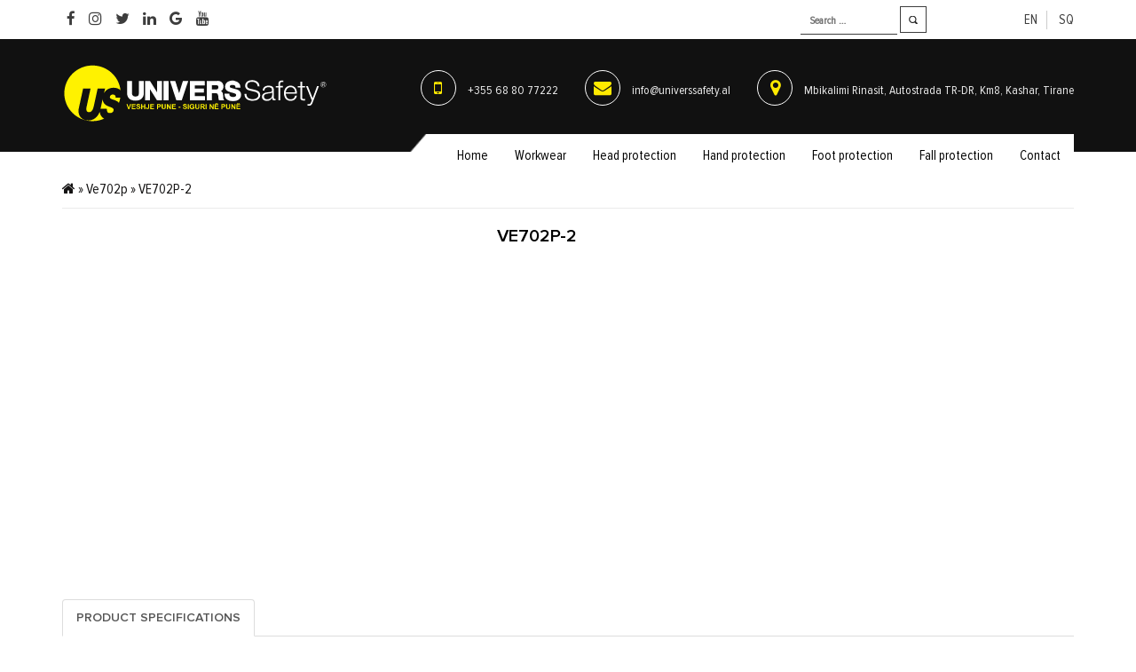

--- FILE ---
content_type: text/html; charset=UTF-8
request_url: https://universsafety.al/product/ve702p/ve702p-2/
body_size: 7792
content:

<!DOCTYPE html>
<html lang="en-US">
<head>
    <meta charset="UTF-8">
    <meta name="viewport" content="width=device-width, initial-scale=1, user-scalable=0">
    <link rel="profile" href="https://gmpg.org/xfn/11">
    <link rel="pingback" href="https://universsafety.al/xmlrpc.php">
    <link rel="icon" type="image/png" href="https://universsafety.al/wp-content/themes/us/images/favicon.png" />
    <meta name="google-site-verification" content="ro6Mj12I22GXrkLFaBO1WQg6OM8TSDHD-C2lR5Qh8hI" />
    <meta name="description" content="Univers Safety. Veshje pune, siguri ne pune">
    
    <meta name="keywords" content="veshje pune,siguri ne pune,uniforma profesionale,kepuce pune,uniforma pune,veshje profesionale,veshje sigurie,perparese xhaketa,xhupa,veshje te sigurise personale,waterproof clothing,workwear,foot wear,health and safety signs,hearing protection,high visibility safety clothing,hi-vis,personal protective equipmentppe equipment,reflective vests,respiratory protection,safety clothes,safety equipment,safety eyewear,safety first,safety footwear,safety gloves,safety products,safety shirts,safety signs,safety workwear">
    <meta name="author" content="Univers Safety">
    <script type="text/javascript">
   	    var ajax_url = "https://universsafety.al/wp-admin/admin-ajax.php";
    </script>
    <meta name='robots' content='index, follow, max-image-preview:large, max-snippet:-1, max-video-preview:-1' />

	<!-- This site is optimized with the Yoast SEO plugin v21.8 - https://yoast.com/wordpress/plugins/seo/ -->
	<title>VE702P-2 - Univers Safety</title>
	<link rel="canonical" href="https://universsafety.al/wp-content/uploads/2017/03/VE702P-2.jpg" />
	<meta property="og:locale" content="en_US" />
	<meta property="og:type" content="article" />
	<meta property="og:title" content="VE702P-2 - Univers Safety" />
	<meta property="og:url" content="https://universsafety.al/wp-content/uploads/2017/03/VE702P-2.jpg" />
	<meta property="og:site_name" content="Univers Safety" />
	<meta property="article:publisher" content="https://www.facebook.com/Univers-Safety-134724543209554/" />
	<meta property="og:image" content="https://universsafety.al/product/ve702p/ve702p-2" />
	<meta property="og:image:width" content="1600" />
	<meta property="og:image:height" content="1600" />
	<meta property="og:image:type" content="image/jpeg" />
	<meta name="twitter:card" content="summary_large_image" />
	<script type="application/ld+json" class="yoast-schema-graph">{"@context":"https://schema.org","@graph":[{"@type":"WebPage","@id":"https://universsafety.al/wp-content/uploads/2017/03/VE702P-2.jpg","url":"https://universsafety.al/wp-content/uploads/2017/03/VE702P-2.jpg","name":"VE702P-2 - Univers Safety","isPartOf":{"@id":"https://universsafety.al/#website"},"primaryImageOfPage":{"@id":"https://universsafety.al/wp-content/uploads/2017/03/VE702P-2.jpg#primaryimage"},"image":{"@id":"https://universsafety.al/wp-content/uploads/2017/03/VE702P-2.jpg#primaryimage"},"thumbnailUrl":"https://universsafety.al/wp-content/uploads/2017/03/VE702P-2.jpg","datePublished":"2017-03-31T11:04:58+00:00","dateModified":"2017-03-31T11:04:58+00:00","breadcrumb":{"@id":"https://universsafety.al/wp-content/uploads/2017/03/VE702P-2.jpg#breadcrumb"},"inLanguage":"en-US","potentialAction":[{"@type":"ReadAction","target":["https://universsafety.al/wp-content/uploads/2017/03/VE702P-2.jpg"]}]},{"@type":"ImageObject","inLanguage":"en-US","@id":"https://universsafety.al/wp-content/uploads/2017/03/VE702P-2.jpg#primaryimage","url":"https://universsafety.al/wp-content/uploads/2017/03/VE702P-2.jpg","contentUrl":"https://universsafety.al/wp-content/uploads/2017/03/VE702P-2.jpg","width":1600,"height":1600},{"@type":"BreadcrumbList","@id":"https://universsafety.al/wp-content/uploads/2017/03/VE702P-2.jpg#breadcrumb","itemListElement":[{"@type":"ListItem","position":1,"name":"","item":"https://universsafety.al/"},{"@type":"ListItem","position":2,"name":"Ve702p","item":"https://universsafety.al/product/ve702p/"},{"@type":"ListItem","position":3,"name":"VE702P-2"}]},{"@type":"WebSite","@id":"https://universsafety.al/#website","url":"https://universsafety.al/","name":"Univers Safety","description":"Veshje pune, Siguri në punë","potentialAction":[{"@type":"SearchAction","target":{"@type":"EntryPoint","urlTemplate":"https://universsafety.al/?s={search_term_string}"},"query-input":"required name=search_term_string"}],"inLanguage":"en-US"}]}</script>
	<!-- / Yoast SEO plugin. -->


<link rel='dns-prefetch' href='//maps.googleapis.com' />
<link rel="alternate" type="application/rss+xml" title="Univers Safety &raquo; Feed" href="https://universsafety.al/feed/" />
<link rel="alternate" type="application/rss+xml" title="Univers Safety &raquo; Comments Feed" href="https://universsafety.al/comments/feed/" />
<link rel="alternate" type="application/rss+xml" title="Univers Safety &raquo; VE702P-2 Comments Feed" href="https://universsafety.al/product/ve702p/ve702p-2/feed/" />
		<!-- This site uses the Google Analytics by ExactMetrics plugin v7.23.1 - Using Analytics tracking - https://www.exactmetrics.com/ -->
		<!-- Note: ExactMetrics is not currently configured on this site. The site owner needs to authenticate with Google Analytics in the ExactMetrics settings panel. -->
					<!-- No tracking code set -->
				<!-- / Google Analytics by ExactMetrics -->
		<script type="text/javascript">
/* <![CDATA[ */
window._wpemojiSettings = {"baseUrl":"https:\/\/s.w.org\/images\/core\/emoji\/14.0.0\/72x72\/","ext":".png","svgUrl":"https:\/\/s.w.org\/images\/core\/emoji\/14.0.0\/svg\/","svgExt":".svg","source":{"concatemoji":"https:\/\/universsafety.al\/wp-includes\/js\/wp-emoji-release.min.js?ver=6.4.7"}};
/*! This file is auto-generated */
!function(i,n){var o,s,e;function c(e){try{var t={supportTests:e,timestamp:(new Date).valueOf()};sessionStorage.setItem(o,JSON.stringify(t))}catch(e){}}function p(e,t,n){e.clearRect(0,0,e.canvas.width,e.canvas.height),e.fillText(t,0,0);var t=new Uint32Array(e.getImageData(0,0,e.canvas.width,e.canvas.height).data),r=(e.clearRect(0,0,e.canvas.width,e.canvas.height),e.fillText(n,0,0),new Uint32Array(e.getImageData(0,0,e.canvas.width,e.canvas.height).data));return t.every(function(e,t){return e===r[t]})}function u(e,t,n){switch(t){case"flag":return n(e,"\ud83c\udff3\ufe0f\u200d\u26a7\ufe0f","\ud83c\udff3\ufe0f\u200b\u26a7\ufe0f")?!1:!n(e,"\ud83c\uddfa\ud83c\uddf3","\ud83c\uddfa\u200b\ud83c\uddf3")&&!n(e,"\ud83c\udff4\udb40\udc67\udb40\udc62\udb40\udc65\udb40\udc6e\udb40\udc67\udb40\udc7f","\ud83c\udff4\u200b\udb40\udc67\u200b\udb40\udc62\u200b\udb40\udc65\u200b\udb40\udc6e\u200b\udb40\udc67\u200b\udb40\udc7f");case"emoji":return!n(e,"\ud83e\udef1\ud83c\udffb\u200d\ud83e\udef2\ud83c\udfff","\ud83e\udef1\ud83c\udffb\u200b\ud83e\udef2\ud83c\udfff")}return!1}function f(e,t,n){var r="undefined"!=typeof WorkerGlobalScope&&self instanceof WorkerGlobalScope?new OffscreenCanvas(300,150):i.createElement("canvas"),a=r.getContext("2d",{willReadFrequently:!0}),o=(a.textBaseline="top",a.font="600 32px Arial",{});return e.forEach(function(e){o[e]=t(a,e,n)}),o}function t(e){var t=i.createElement("script");t.src=e,t.defer=!0,i.head.appendChild(t)}"undefined"!=typeof Promise&&(o="wpEmojiSettingsSupports",s=["flag","emoji"],n.supports={everything:!0,everythingExceptFlag:!0},e=new Promise(function(e){i.addEventListener("DOMContentLoaded",e,{once:!0})}),new Promise(function(t){var n=function(){try{var e=JSON.parse(sessionStorage.getItem(o));if("object"==typeof e&&"number"==typeof e.timestamp&&(new Date).valueOf()<e.timestamp+604800&&"object"==typeof e.supportTests)return e.supportTests}catch(e){}return null}();if(!n){if("undefined"!=typeof Worker&&"undefined"!=typeof OffscreenCanvas&&"undefined"!=typeof URL&&URL.createObjectURL&&"undefined"!=typeof Blob)try{var e="postMessage("+f.toString()+"("+[JSON.stringify(s),u.toString(),p.toString()].join(",")+"));",r=new Blob([e],{type:"text/javascript"}),a=new Worker(URL.createObjectURL(r),{name:"wpTestEmojiSupports"});return void(a.onmessage=function(e){c(n=e.data),a.terminate(),t(n)})}catch(e){}c(n=f(s,u,p))}t(n)}).then(function(e){for(var t in e)n.supports[t]=e[t],n.supports.everything=n.supports.everything&&n.supports[t],"flag"!==t&&(n.supports.everythingExceptFlag=n.supports.everythingExceptFlag&&n.supports[t]);n.supports.everythingExceptFlag=n.supports.everythingExceptFlag&&!n.supports.flag,n.DOMReady=!1,n.readyCallback=function(){n.DOMReady=!0}}).then(function(){return e}).then(function(){var e;n.supports.everything||(n.readyCallback(),(e=n.source||{}).concatemoji?t(e.concatemoji):e.wpemoji&&e.twemoji&&(t(e.twemoji),t(e.wpemoji)))}))}((window,document),window._wpemojiSettings);
/* ]]> */
</script>
<style id='wp-emoji-styles-inline-css' type='text/css'>

	img.wp-smiley, img.emoji {
		display: inline !important;
		border: none !important;
		box-shadow: none !important;
		height: 1em !important;
		width: 1em !important;
		margin: 0 0.07em !important;
		vertical-align: -0.1em !important;
		background: none !important;
		padding: 0 !important;
	}
</style>
<link rel='stylesheet' id='wp-block-library-css' href='https://universsafety.al/wp-includes/css/dist/block-library/style.min.css?ver=6.4.7' type='text/css' media='all' />
<style id='classic-theme-styles-inline-css' type='text/css'>
/*! This file is auto-generated */
.wp-block-button__link{color:#fff;background-color:#32373c;border-radius:9999px;box-shadow:none;text-decoration:none;padding:calc(.667em + 2px) calc(1.333em + 2px);font-size:1.125em}.wp-block-file__button{background:#32373c;color:#fff;text-decoration:none}
</style>
<style id='global-styles-inline-css' type='text/css'>
body{--wp--preset--color--black: #000000;--wp--preset--color--cyan-bluish-gray: #abb8c3;--wp--preset--color--white: #ffffff;--wp--preset--color--pale-pink: #f78da7;--wp--preset--color--vivid-red: #cf2e2e;--wp--preset--color--luminous-vivid-orange: #ff6900;--wp--preset--color--luminous-vivid-amber: #fcb900;--wp--preset--color--light-green-cyan: #7bdcb5;--wp--preset--color--vivid-green-cyan: #00d084;--wp--preset--color--pale-cyan-blue: #8ed1fc;--wp--preset--color--vivid-cyan-blue: #0693e3;--wp--preset--color--vivid-purple: #9b51e0;--wp--preset--gradient--vivid-cyan-blue-to-vivid-purple: linear-gradient(135deg,rgba(6,147,227,1) 0%,rgb(155,81,224) 100%);--wp--preset--gradient--light-green-cyan-to-vivid-green-cyan: linear-gradient(135deg,rgb(122,220,180) 0%,rgb(0,208,130) 100%);--wp--preset--gradient--luminous-vivid-amber-to-luminous-vivid-orange: linear-gradient(135deg,rgba(252,185,0,1) 0%,rgba(255,105,0,1) 100%);--wp--preset--gradient--luminous-vivid-orange-to-vivid-red: linear-gradient(135deg,rgba(255,105,0,1) 0%,rgb(207,46,46) 100%);--wp--preset--gradient--very-light-gray-to-cyan-bluish-gray: linear-gradient(135deg,rgb(238,238,238) 0%,rgb(169,184,195) 100%);--wp--preset--gradient--cool-to-warm-spectrum: linear-gradient(135deg,rgb(74,234,220) 0%,rgb(151,120,209) 20%,rgb(207,42,186) 40%,rgb(238,44,130) 60%,rgb(251,105,98) 80%,rgb(254,248,76) 100%);--wp--preset--gradient--blush-light-purple: linear-gradient(135deg,rgb(255,206,236) 0%,rgb(152,150,240) 100%);--wp--preset--gradient--blush-bordeaux: linear-gradient(135deg,rgb(254,205,165) 0%,rgb(254,45,45) 50%,rgb(107,0,62) 100%);--wp--preset--gradient--luminous-dusk: linear-gradient(135deg,rgb(255,203,112) 0%,rgb(199,81,192) 50%,rgb(65,88,208) 100%);--wp--preset--gradient--pale-ocean: linear-gradient(135deg,rgb(255,245,203) 0%,rgb(182,227,212) 50%,rgb(51,167,181) 100%);--wp--preset--gradient--electric-grass: linear-gradient(135deg,rgb(202,248,128) 0%,rgb(113,206,126) 100%);--wp--preset--gradient--midnight: linear-gradient(135deg,rgb(2,3,129) 0%,rgb(40,116,252) 100%);--wp--preset--font-size--small: 13px;--wp--preset--font-size--medium: 20px;--wp--preset--font-size--large: 36px;--wp--preset--font-size--x-large: 42px;--wp--preset--spacing--20: 0.44rem;--wp--preset--spacing--30: 0.67rem;--wp--preset--spacing--40: 1rem;--wp--preset--spacing--50: 1.5rem;--wp--preset--spacing--60: 2.25rem;--wp--preset--spacing--70: 3.38rem;--wp--preset--spacing--80: 5.06rem;--wp--preset--shadow--natural: 6px 6px 9px rgba(0, 0, 0, 0.2);--wp--preset--shadow--deep: 12px 12px 50px rgba(0, 0, 0, 0.4);--wp--preset--shadow--sharp: 6px 6px 0px rgba(0, 0, 0, 0.2);--wp--preset--shadow--outlined: 6px 6px 0px -3px rgba(255, 255, 255, 1), 6px 6px rgba(0, 0, 0, 1);--wp--preset--shadow--crisp: 6px 6px 0px rgba(0, 0, 0, 1);}:where(.is-layout-flex){gap: 0.5em;}:where(.is-layout-grid){gap: 0.5em;}body .is-layout-flow > .alignleft{float: left;margin-inline-start: 0;margin-inline-end: 2em;}body .is-layout-flow > .alignright{float: right;margin-inline-start: 2em;margin-inline-end: 0;}body .is-layout-flow > .aligncenter{margin-left: auto !important;margin-right: auto !important;}body .is-layout-constrained > .alignleft{float: left;margin-inline-start: 0;margin-inline-end: 2em;}body .is-layout-constrained > .alignright{float: right;margin-inline-start: 2em;margin-inline-end: 0;}body .is-layout-constrained > .aligncenter{margin-left: auto !important;margin-right: auto !important;}body .is-layout-constrained > :where(:not(.alignleft):not(.alignright):not(.alignfull)){max-width: var(--wp--style--global--content-size);margin-left: auto !important;margin-right: auto !important;}body .is-layout-constrained > .alignwide{max-width: var(--wp--style--global--wide-size);}body .is-layout-flex{display: flex;}body .is-layout-flex{flex-wrap: wrap;align-items: center;}body .is-layout-flex > *{margin: 0;}body .is-layout-grid{display: grid;}body .is-layout-grid > *{margin: 0;}:where(.wp-block-columns.is-layout-flex){gap: 2em;}:where(.wp-block-columns.is-layout-grid){gap: 2em;}:where(.wp-block-post-template.is-layout-flex){gap: 1.25em;}:where(.wp-block-post-template.is-layout-grid){gap: 1.25em;}.has-black-color{color: var(--wp--preset--color--black) !important;}.has-cyan-bluish-gray-color{color: var(--wp--preset--color--cyan-bluish-gray) !important;}.has-white-color{color: var(--wp--preset--color--white) !important;}.has-pale-pink-color{color: var(--wp--preset--color--pale-pink) !important;}.has-vivid-red-color{color: var(--wp--preset--color--vivid-red) !important;}.has-luminous-vivid-orange-color{color: var(--wp--preset--color--luminous-vivid-orange) !important;}.has-luminous-vivid-amber-color{color: var(--wp--preset--color--luminous-vivid-amber) !important;}.has-light-green-cyan-color{color: var(--wp--preset--color--light-green-cyan) !important;}.has-vivid-green-cyan-color{color: var(--wp--preset--color--vivid-green-cyan) !important;}.has-pale-cyan-blue-color{color: var(--wp--preset--color--pale-cyan-blue) !important;}.has-vivid-cyan-blue-color{color: var(--wp--preset--color--vivid-cyan-blue) !important;}.has-vivid-purple-color{color: var(--wp--preset--color--vivid-purple) !important;}.has-black-background-color{background-color: var(--wp--preset--color--black) !important;}.has-cyan-bluish-gray-background-color{background-color: var(--wp--preset--color--cyan-bluish-gray) !important;}.has-white-background-color{background-color: var(--wp--preset--color--white) !important;}.has-pale-pink-background-color{background-color: var(--wp--preset--color--pale-pink) !important;}.has-vivid-red-background-color{background-color: var(--wp--preset--color--vivid-red) !important;}.has-luminous-vivid-orange-background-color{background-color: var(--wp--preset--color--luminous-vivid-orange) !important;}.has-luminous-vivid-amber-background-color{background-color: var(--wp--preset--color--luminous-vivid-amber) !important;}.has-light-green-cyan-background-color{background-color: var(--wp--preset--color--light-green-cyan) !important;}.has-vivid-green-cyan-background-color{background-color: var(--wp--preset--color--vivid-green-cyan) !important;}.has-pale-cyan-blue-background-color{background-color: var(--wp--preset--color--pale-cyan-blue) !important;}.has-vivid-cyan-blue-background-color{background-color: var(--wp--preset--color--vivid-cyan-blue) !important;}.has-vivid-purple-background-color{background-color: var(--wp--preset--color--vivid-purple) !important;}.has-black-border-color{border-color: var(--wp--preset--color--black) !important;}.has-cyan-bluish-gray-border-color{border-color: var(--wp--preset--color--cyan-bluish-gray) !important;}.has-white-border-color{border-color: var(--wp--preset--color--white) !important;}.has-pale-pink-border-color{border-color: var(--wp--preset--color--pale-pink) !important;}.has-vivid-red-border-color{border-color: var(--wp--preset--color--vivid-red) !important;}.has-luminous-vivid-orange-border-color{border-color: var(--wp--preset--color--luminous-vivid-orange) !important;}.has-luminous-vivid-amber-border-color{border-color: var(--wp--preset--color--luminous-vivid-amber) !important;}.has-light-green-cyan-border-color{border-color: var(--wp--preset--color--light-green-cyan) !important;}.has-vivid-green-cyan-border-color{border-color: var(--wp--preset--color--vivid-green-cyan) !important;}.has-pale-cyan-blue-border-color{border-color: var(--wp--preset--color--pale-cyan-blue) !important;}.has-vivid-cyan-blue-border-color{border-color: var(--wp--preset--color--vivid-cyan-blue) !important;}.has-vivid-purple-border-color{border-color: var(--wp--preset--color--vivid-purple) !important;}.has-vivid-cyan-blue-to-vivid-purple-gradient-background{background: var(--wp--preset--gradient--vivid-cyan-blue-to-vivid-purple) !important;}.has-light-green-cyan-to-vivid-green-cyan-gradient-background{background: var(--wp--preset--gradient--light-green-cyan-to-vivid-green-cyan) !important;}.has-luminous-vivid-amber-to-luminous-vivid-orange-gradient-background{background: var(--wp--preset--gradient--luminous-vivid-amber-to-luminous-vivid-orange) !important;}.has-luminous-vivid-orange-to-vivid-red-gradient-background{background: var(--wp--preset--gradient--luminous-vivid-orange-to-vivid-red) !important;}.has-very-light-gray-to-cyan-bluish-gray-gradient-background{background: var(--wp--preset--gradient--very-light-gray-to-cyan-bluish-gray) !important;}.has-cool-to-warm-spectrum-gradient-background{background: var(--wp--preset--gradient--cool-to-warm-spectrum) !important;}.has-blush-light-purple-gradient-background{background: var(--wp--preset--gradient--blush-light-purple) !important;}.has-blush-bordeaux-gradient-background{background: var(--wp--preset--gradient--blush-bordeaux) !important;}.has-luminous-dusk-gradient-background{background: var(--wp--preset--gradient--luminous-dusk) !important;}.has-pale-ocean-gradient-background{background: var(--wp--preset--gradient--pale-ocean) !important;}.has-electric-grass-gradient-background{background: var(--wp--preset--gradient--electric-grass) !important;}.has-midnight-gradient-background{background: var(--wp--preset--gradient--midnight) !important;}.has-small-font-size{font-size: var(--wp--preset--font-size--small) !important;}.has-medium-font-size{font-size: var(--wp--preset--font-size--medium) !important;}.has-large-font-size{font-size: var(--wp--preset--font-size--large) !important;}.has-x-large-font-size{font-size: var(--wp--preset--font-size--x-large) !important;}
.wp-block-navigation a:where(:not(.wp-element-button)){color: inherit;}
:where(.wp-block-post-template.is-layout-flex){gap: 1.25em;}:where(.wp-block-post-template.is-layout-grid){gap: 1.25em;}
:where(.wp-block-columns.is-layout-flex){gap: 2em;}:where(.wp-block-columns.is-layout-grid){gap: 2em;}
.wp-block-pullquote{font-size: 1.5em;line-height: 1.6;}
</style>
<link rel='stylesheet' id='us_vendors-css' href='https://universsafety.al/wp-content/themes/us/css/vendors.min.css?ver=1.0.3' type='text/css' media='all' />
<link rel='stylesheet' id='us_site-css' href='https://universsafety.al/wp-content/themes/us/css/site.css?ver=1.0.3' type='text/css' media='all' />
<script type="text/javascript" src="https://universsafety.al/wp-includes/js/jquery/jquery.min.js?ver=3.7.1" id="jquery-core-js"></script>
<script type="text/javascript" src="https://universsafety.al/wp-includes/js/jquery/jquery-migrate.min.js?ver=3.4.1" id="jquery-migrate-js"></script>
<script type="text/javascript" src="https://maps.googleapis.com/maps/api/js?key=AIzaSyA_Z9Mb2MUhqRmeypJD0_-qND2txFtUjhc&amp;libraries=places&amp;ver=6.4.7" id="gmap-js"></script>
<link rel="https://api.w.org/" href="https://universsafety.al/wp-json/" /><link rel="alternate" type="application/json" href="https://universsafety.al/wp-json/wp/v2/media/5525" /><link rel="EditURI" type="application/rsd+xml" title="RSD" href="https://universsafety.al/xmlrpc.php?rsd" />
<meta name="generator" content="WordPress 6.4.7" />
<link rel='shortlink' href='https://universsafety.al/?p=5525' />
<link rel="alternate" type="application/json+oembed" href="https://universsafety.al/wp-json/oembed/1.0/embed?url=https%3A%2F%2Funiverssafety.al%2Fproduct%2Fve702p%2Fve702p-2%2F" />
<link rel="alternate" type="text/xml+oembed" href="https://universsafety.al/wp-json/oembed/1.0/embed?url=https%3A%2F%2Funiverssafety.al%2Fproduct%2Fve702p%2Fve702p-2%2F&#038;format=xml" />
</head>
<body data-rsssl=1 class="attachment attachment-template-default single single-attachment postid-5525 attachmentid-5525 attachment-jpeg">
    
<header id="masthead" class="site-header transition col-xs-12 rmp" role="banner">

	<!--top header-->
	<div class="header-top col-xs-12 rmp">
		<div class="container">

			<!--social media-->
			<ul class="social list-inline"><li><a href="https://www.facebook.com/Univers-Safety-134724543209554/" target="_blank"><i class="fa fa-facebook"></i></a></li><li><a href="https://www.instagram.com/" target="_blank"><i class="fa fa-instagram"></i></a></li><li><a href="https://twitter.com" target="_blank"><i class="fa fa-twitter"></i></a></li><li><a href="https://www.linkedin.com/feed/" target="_blank"><i class="fa fa-linkedin"></i></a></li><li><a href="https://plus.google.com" target="_blank"><i class="fa fa-google"></i></a></li><li><a href="https://www.youtube.com/watch?v=e6VvkPHpldQ&t=46s" target="_blank"><i class="fa fa-youtube"></i></a></li></ul>
			<!--language switcher-->
			<div class="flags">
					<li class="lang-item lang-item-29 lang-item-en current-lang no-translation lang-item-first"><a  lang="en-US" hreflang="en-US" href="https://universsafety.al/">en</a></li>
	<li class="lang-item lang-item-32 lang-item-sq no-translation"><a  lang="sq" hreflang="sq" href="https://universsafety.al/sq/">sq</a></li>
			</div>

			<!--search form-->
			<form role="search" method="get" class="search-form" action="https://universsafety.al/">
				<label>
					<span class="screen-reader-text">Search for:</span>
					<input type="search" class="search-field" placeholder="Search &hellip;" value="" name="s" />
				</label>
				<input type="submit" class="search-submit" value="Search" />
			</form>		</div>
	</div>

	<!--mid header-->
	<div class="mid-header col-xs-12 rmp">
    	<div class="container">

    		<!--site logo-->
	        <div class="logo">
	            <a href="https://universsafety.al" class="transition">
	                <img src="https://universsafety.al/wp-content/themes/us/images/site-logo.svg" alt="Univers Safety" class="img-responsive transition">
	            </a>
	        </div>

	        <!--contacts-->
	        
<div class="contacts"><li><i class="fa fa-mobile"></i> <a href="tel:+355 68 80 77222">+355 68 80 77222</a></li><li><i class="fa fa-envelope"></i> <a href="mailto:info@universsafety.al">info@universsafety.al</a></li><li><i class="fa fa-map-marker"></i> <a class="scroll" data-target="#location">Mbikalimi Rinasit, Autostrada TR-DR, Km8, Kashar, Tirane</a></li></div>	    </div>
    </div>

    <!--navigation-->
    <div class="navigation col-xs-12 rmp transition">
    	<div class="container">
	        <nav class="navbar navbar-default transition" role="navigation">
			    <div class="navbar-header">
				    <button type="button" class="navbar-toggle" data-toggle="collapse" data-target="#primary-menu">
				        <span class="icon-bar"></span>
				        <span class="icon-bar"></span>
				        <span class="icon-bar"></span>
				    </button>
			    </div><div id="primary-menu" class="collapse navbar-collapse"><ul id="menu-primary-en" class="nav navbar-nav"><li itemscope="itemscope" itemtype="https://www.schema.org/SiteNavigationElement" id="menu-item-4458" class="menu-item menu-item-type-custom menu-item-object-custom menu-item-home menu-item-4458"><a title="Home" href="https://universsafety.al/">Home</a></li>
<li itemscope="itemscope" itemtype="https://www.schema.org/SiteNavigationElement" id="menu-item-8938" class="menu-item menu-item-type-taxonomy menu-item-object-product-category menu-item-8938"><a title="Workwear" href="https://universsafety.al/product-category/work-wear/">Workwear</a></li>
<li itemscope="itemscope" itemtype="https://www.schema.org/SiteNavigationElement" id="menu-item-8356" class="menu-item menu-item-type-taxonomy menu-item-object-product-category menu-item-8356"><a title="Head protection" href="https://universsafety.al/product-category/head-protection/">Head protection</a></li>
<li itemscope="itemscope" itemtype="https://www.schema.org/SiteNavigationElement" id="menu-item-8357" class="menu-item menu-item-type-taxonomy menu-item-object-product-category menu-item-8357"><a title="Hand protection" href="https://universsafety.al/product-category/hand-protection/">Hand protection</a></li>
<li itemscope="itemscope" itemtype="https://www.schema.org/SiteNavigationElement" id="menu-item-8359" class="menu-item menu-item-type-taxonomy menu-item-object-product-category menu-item-8359"><a title="Foot protection" href="https://universsafety.al/product-category/foot-protection/">Foot protection</a></li>
<li itemscope="itemscope" itemtype="https://www.schema.org/SiteNavigationElement" id="menu-item-8360" class="menu-item menu-item-type-taxonomy menu-item-object-product-category menu-item-8360"><a title="Fall protection" href="https://universsafety.al/product-category/fall-protection/">Fall protection</a></li>
<li itemscope="itemscope" itemtype="https://www.schema.org/SiteNavigationElement" id="menu-item-4508" class="menu-item menu-item-type-post_type menu-item-object-page menu-item-4508"><a title="Contact" href="https://universsafety.al/contact/">Contact</a></li>
</ul></div>			</nav>
		</div>
	</div>
</header><div class="site-content col-xs-12 rmp"><section class="product col-xs-12 rmp">		<div class="container"><div class="crumbs col-xs-12 rmp"><span><span><a href="https://universsafety.al/"><i class="fa fa-home"></i></a></span> » <span><a href="https://universsafety.al/product/ve702p/">Ve702p</a></span> » <span class="breadcrumb_last" aria-current="page">VE702P-2</span></span></div>
			<div class="image-active col-md-5 col-sm-5 col-xs-12 rmpl">			</div>

			<div class="col-md-7 col-sm-7 col-xs-12 rmpr">
				
				<!--TITLE-->
				<h1>VE702P-2</h1>

				<!--SUBTITLE-->
				<!--GALLERY-->
				<!--COLOUR-->
				<!--SIZE-->
			</div>
		</div>
		
		<!-- Nav tabs -->
				<div class="product-tabs col-xs-12 rmp">
			<div class="container">
			<ul class="nav nav-tabs" role="tablist">
			    <li class="active" role="presentation"><a href="#_0" role="tab" data-toggle="tab">Product specifications</a></li>			</ul>

			  <!-- Tab panes -->
			<div class="tab-content">

				<!--Product specifications-->
			    <div role="tabpanel" class="tab-pane active" id="_0">			    </div>

				<!--Product use - Risks-->
			    <div role="tabpanel" class="tab-pane risks" id="_1">			    	 <div class="clearfix"></div>
			    </div>

			    <!--Products highlights & users benefits-->
			    <div role="tabpanel" class="tab-pane benefits" id="_2">			    </div>

			    <!--References-->
			    <div role="tabpanel" class="tab-pane" id="_3">			    </div>
				
				<!--Certifications and standarts-->
			    <div role="tabpanel" class="tab-pane certifications" id="_4">			    </div>

			    <!--Documents-->
			    <div role="tabpanel" class="tab-pane documents" id="_5">			    </div>

			</div>
		</div>
	</div>
	
	<!--RELATED PRODUCTS-->
	
</section>
		</div><!--/.site-content-->

		<!--footer -->
		<footer id="footer" class="site-footer col-xs-12 rmp">

			<!--sitemap-->
				<div class="sitemap col-xs-12 rmp">
					<div class="container">
						
						<!--contacts-->
						<div class="item col-md-4 col-sm-4 col-xs-12 rmpl">
							<img src="https://universsafety.al/wp-content/themes/us/images/site-logo.svg" class="img-responsive footer-logo">
							
<div class="contacts"><li><i class="fa fa-mobile"></i> <a href="tel:+355 68 80 77222">+355 68 80 77222</a></li><li><i class="fa fa-envelope"></i> <a href="mailto:info@universsafety.al">info@universsafety.al</a></li><li><i class="fa fa-map-marker"></i> <a class="scroll" data-target="#location">Mbikalimi Rinasit, Autostrada TR-DR, Km8, Kashar, Tirane</a></li></div>						</div>

						<!--subscribe form-->
						<div class="item subscribe col-md-4 col-sm-6 col-xs-6 rmp">
							<form method="post" action="#" class="subscribe col-xs-12 rmp">
	<h4>Subscribe to our newsletter</h4>
	<input type="text" name="email" id="email" placeholder="Email">
	<button type="submit" name="submit" id="submit" class="btn btn-primary transition">Subscribe</button>
	<div class="msg col-xs-12 rmp"></div>
</form>							
						</div>

						<!--social media-->
						<div class="item col-md-4 col-sm-4 col-xs-6 rmpr">
							<div class="inner pull-right">
								<h4>Follow us on:</h4>
								<ul class="social list-inline"><li><a href="https://www.facebook.com/Univers-Safety-134724543209554/" target="_blank"><i class="fa fa-facebook"></i></a></li><li><a href="https://www.instagram.com/" target="_blank"><i class="fa fa-instagram"></i></a></li><li><a href="https://twitter.com" target="_blank"><i class="fa fa-twitter"></i></a></li><li><a href="https://www.linkedin.com/feed/" target="_blank"><i class="fa fa-linkedin"></i></a></li><li><a href="https://plus.google.com" target="_blank"><i class="fa fa-google"></i></a></li><li><a href="https://www.youtube.com/watch?v=e6VvkPHpldQ&t=46s" target="_blank"><i class="fa fa-youtube"></i></a></li></ul>							</div>
						</div>

					</div>
				</div>
			
			<!--copyright-->
			<div class="copyright col-xs-12 rmp">
				<div class="container">
					<p class="pull-left">Univers safety &copy;2026 | <a href="#" class="transition">Privacy Policy</a></p>
					<p class="pull-right">Powered by <a href="http://newmedia.al" target="_blank">New Media Communications</a></p>
				</div>
			</div>
			
		</footer><script type="text/javascript" src="https://universsafety.al/wp-content/themes/us/js/vendors.min.js?ver=1.0.3" id="us_vendors-js"></script>
<script type="text/javascript" src="https://universsafety.al/wp-content/themes/us/js/site.js?ver=1.0.3" id="us_site-js"></script>
<script type="text/javascript">
(function() {
				var expirationDate = new Date();
				expirationDate.setTime( expirationDate.getTime() + 31536000 * 1000 );
				document.cookie = "pll_language=en; expires=" + expirationDate.toUTCString() + "; path=/; secure; SameSite=Lax";
			}());

</script>


<!-- Global site tag (gtag.js) - Google Analytics -->
<script async src="https://www.googletagmanager.com/gtag/js?id=UA-128874329-1"></script>
<script>
  window.dataLayer = window.dataLayer || [];
  function gtag(){dataLayer.push(arguments);}
  gtag('js', new Date());

  gtag('config', 'UA-128874329-1');
</script>

	</body>
</html>
<!-- Dynamic page generated in 0.929 seconds. -->
<!-- Cached page generated by WP-Super-Cache on 2026-01-14 19:24:36 -->

<!-- super cache -->

--- FILE ---
content_type: text/css
request_url: https://universsafety.al/wp-content/themes/us/css/site.css?ver=1.0.3
body_size: 4727
content:
/* ==========================================================================
FONTS
========================================================================== */

/*ProximaNova-Light*/
@import url('../fonts/ProximaNova/ProximaNova-Light/font.css');

/*ProximaNova-Regular*/
@import url('../fonts/ProximaNova/ProximaNova-Regular/font.css');

/*ProximaNova-Semibold*/
@import url('../fonts/ProximaNova/ProximaNova-Semibold/font.css');

/*ProximaNova-Bold*/
@import url('../fonts/ProximaNova/ProximaNova-Bold/font.css');

/*ProximaNova-Italic*/
@import url('../fonts/ProximaNova/ProximaNova-Italic/font.css');

/* ==========================================================================
CLASSES
========================================================================== */
.rmp {
    padding-left: 0;
    padding-right: 0;
}
.rmpl {
    padding-left: 0;
}
.rmpr {
    padding-right: 0;
}
.cover {
    background-repeat: no-repeat;
    background-position: center center;
    background-size: cover;
}
.transition {
    -webkit-transition: all .2s ease-in;
    -o-transition: all .2s ease-in;
    transition: all .2s ease-in;
}
a{cursor:pointer;}
.container{max-width: 1600px;}
@media(min-width: 1400px){
    .container{
        width: 1350px;
    }
}

/* ==========================================================================
GLOBAL
========================================================================== */
body {
    font-family: 'ProximaNova-Regular';
    font-size: 15px;
    /*color: #959595;*/
    color: #151414;
    background-color: #fff;
}
.site-content {
    float: left;
    width: 100%;
    min-height: 700px;
}

/* ==========================================================================
HEADER
========================================================================== */
.site-header{
    position: relative;
    min-height: 100px;
}
.site-header.fixed .navigation{
    position: fixed;
    top:20px;
    right: 0;
    z-index: 999;
}
.header-top{
    background-color: #fff;
    padding: 7px 0 0 0;
}
.social{
    float: left;
    margin:0;
    padding-top: 4px;
}
.social li{
    margin-right: 5px;
}
.social li a{
    font-size: 17px;
    color: #3d3d3d;   
}
.search-form{
    float: right;
}
.screen-reader-text{
    display: none;
}
.search-field{
    font-size: 12px;
    padding: 5px 10px;
    border:none;
    border-bottom: solid #3d3d3d 1px;
    outline: 0;
    -webkit-transition: all .2s ease-in;
    -o-transition: all .2s ease-in;
    transition: all .2s ease-in;
}
.search-submit{
    background-color: #fff;
    width: 30px;
    height: 30px;
    text-indent: -9999999px;
    border:solid #3d3d3d 1px;
    background-image: url(../images/icon-search.png);
    background-position: center center;
    background-repeat: no-repeat;
    -webkit-transition: all .2s ease-in;
    -o-transition: all .2s ease-in;
    transition: all .2s ease-in;
}
.search-submit:hover{
    background-color: #ffea00;
}
.flags{
    float: right;
    padding: 5px 0 0 100px;
}
.flags li{
    display: inline-block;
    border-right: solid #ccc 1px;
}
.flags li:last-child{
    border-right: none;
}
.flags li a{
    float: left;
    color: #3d3d3d;
    text-transform: uppercase;
    padding: 0px 10px;
    text-decoration: none;
}
.flags li:last-child a{
    padding-right: 0;
}
.mid-header{
    min-height: 127px;
    padding: 20px 0;
    background-color: #111111;
}
.mid-header .logo{
    float: left;
    padding: 4px 0;
}
.mid-header .logo img{
   width: 300px;
}
.contacts{
    float: right;
}
.contacts li{
    display: inline-block;
    padding: 15px;
}
.contacts li:last-child{
    padding-right: 0;
}
.contacts li .fa{
    font-size: 20px;
    width: 40px;
    height: 40px;
    border-radius: 50%;
    border:solid #fff 1px;
    color: #ffea00;
    padding: 9px 14px;
}
.contacts li .fa-envelope{
    padding: 9px;
}
.contacts li a{
    font-size: 14px;
    color: #ebebeb;
    padding-left: 10px;
    text-decoration: none;
}
.navigation{
    height: 0;
}
.navbar-default{
    position: relative;
    background: transparent;
    border:none;
    border-radius: 0;
}
.navbar-collapse{
    position: absolute;
    right: 0;
    top: -20px;
    z-index: 999;
    background-image: url(../images/menu-shape.png);
    background-repeat: no-repeat;
    background-position: center left;
    background-size: cover;
    padding: 0;
    padding-left: 66px;
}
.navbar-default .navbar-nav>li>a{
    font-size: 15px;
    color: #000 !important;
    border-bottom: solid #fff 3px;
}
.navbar-default .navbar-nav>.active>a, 
.navbar-default .navbar-nav>.active>a:focus, 
.navbar-default .navbar-nav>.active>a:hover{
    border-bottom: solid #ffea00 3px;
    background-color: transparent;
}
.navbar-default .navbar-nav> li>a:hover{
    border-bottom: solid #ffea00 3px;
    background-color: transparent;
}

/* ==========================================================================
HOME SLIDER
========================================================================== */
.preloader{
    position: absolute;
    top:40%;
    left: 0;
    right: 0;
    margin: 0 auto;
}
.home-slider{
    position: relative;
    /*height: calc( 100vh - 300px );*/
    min-height: 400px;
    height: auto;
    margin-top: -1px;
}
@media(max-width: 767px){
    .home-slider{
        min-height: auto;
    }
}
.home-slider .item{
    display: none;
    /*height: calc( 100vh - 300px );*/
    height: auto;
    outline: 0;
}
.slider-caption{
    position: absolute;
    top:32%;
    background-color: rgba(0,0,0,0.7);
    padding: 14px;
    border-left: solid #ffea00 2px;
}
@media(max-width: 480px){
    .home-slider .container{
        padding: 0;
    }
    .slider-caption{
        position: relative;
        width: 100% !important;
    }
    .slider-caption .readmore{
        float: left !important;
        position: relative !important;
        bottom:0 !important;
        left:0 !important;
        padding: 4px 20px 1px 20px !important;
    }
}
.slider-caption.hover{
    border-left: solid #fff 2px;
}
.slider-caption h1{
    font-family: 'ProximaNova-Semibold';
    font-size: 55px;
    color: #ffffff;
    text-transform: uppercase;
}
.slider-caption .readmore{
    font-size: 12px;
    color: #151414;
    background-color: #ffea00;
    padding: 10px 20px 8px 20px;
    position: absolute;
    bottom: -35px;
    left: -2px;
    text-transform: uppercase;
    text-decoration: none;
}
.slider-caption .readmore:hover{
    background-color: #fff;
}
.home-slider .slick-dots{
    position: absolute;
    bottom:50px;
    left: 0;
    right: 0;
    z-index: 99;
    padding: 0;
    text-align: center;
}
.home-slider .slick-dots li{
    display: inline-block;
    width: 30px;
    height: 30px;
}
.home-slider .slick-dots li button{
    box-shadow: none;
    outline: 0;
    border:none;
    background-color: #fff;
    border-radius: 50%;
    width: 14px;
    height: 14px;
    text-indent: -99999px;
}
.home-slider .slick-dots .slick-active{
    margin-top: -10px;
}
.home-slider .slick-dots .slick-active button{
    background-color: #e6be1e;
    width: 18px;
    height: 18px;
}

/* ==========================================================================
HOME RELATED WEBSITE LINKS
========================================================================== */
.home-links{
    padding: 30px 0;
    background-color: #151414;
}
.home-links h3{
    font-size: 20px;
    color: #ffffff;
    text-transform: uppercase;
    margin-top: 14px;
}
.home-links .item a{
    float: left;
    width: 100%;
    font-family: 'ProximaNova-Semibold';
    font-size: 18px;
    color: #151414;
    text-align: center;
    text-transform: uppercase;
    padding: 10px;
    background-color: #ffffff;
    text-decoration: none;
}
.home-links .item a:hover{
    background-color: #ffea00;
}
.home-links .item:last-child{
	
}

/* ==========================================================================
HOME CATEGORIES
========================================================================== */
.home-categories{
    min-height: 300px;
    padding: 20px 0;
}
.home section h2.section-title,
.home section h1.section-title{
    position: relative;
    float: left;
    width: auto;
    font-family: 'ProximaNova-Bold';
    font-size: 24px;
    color: #ffffff;
    text-transform: uppercase;
    background-color: #000;
    padding: 10px 50px 10px 11%;
    margin-bottom: 70px;
}
.home section h2.section-title span{
    position: relative;
    bottom: -15px;
}
.home section h2.section-title:after{
    position: absolute;
    top: 0px;
    right: -22px;
    content: '';
    width: 46px;
    height: 46px;
    border-radius: 50%;
    background-color: #fff;
    border: solid #ffea00 1px;
}
.home section h2.section-title.inView:after{
    background-color: #ffea00;
}
.home-categories-slides{
    width: 101%;
    margin-left: -0.5%
}
.home-categories .inner{
    min-height: 300px;
    background-color: #e1e1e1;
    padding: 60px 0;
}
.home-categories .item{
    min-height: 200px;
    outline:0;
    background-color: #fff;
    border:solid #e1e1e1 10px;
    padding: 14px;
}
.home-categories h4{
    float: left;
    width: 100%;
    font-family: 'ProximaNova-Bold';
    font-size: 17px;
    color: #151414;
    text-transform: uppercase;
    text-align: center;
    background-color: #ffea00;
    padding: 10px;
    margin: 30px 0 0 0;
}
.home-categories h4 span{
    position: relative;
    top: -17px;
}
.home-categories .item:hover{
    transform: scale(1.1);
}

/* ==========================================================================
HOME INDUSTRY
========================================================================== */
.home-industry{
    background-color: #fff;
}
.home-industry .item{
    margin-bottom: 30px;
}
.home-industry .item img{
    object-fit: cover;
    width: 100%;
    height: 220px;
}
.home-industry .item:hover img{
    transform: scale(1.1);
}
.home-industry h4{
    float: left;
    width: auto;
    font-size: 18px;
    color: #ffffff;
    background-color: #000;
    padding: 10px;
    margin: 0;
    border-left: solid #ffea00 5px;
    text-transform: uppercase;`
}
.home-industry .item .thumb{
    float: left;
    width: 100%;
    height: 220px;
    overflow: hidden;
}
.home-industry .item:hover h4{
    border-right: solid #ffea00 5px;
}

/* ==========================================================================
HOME LOCATION
========================================================================== */
.home-location{
    background-color: #fff;
    min-height: 400px;
}
.home-location .inner{
    background-color: #e1e1e1;
    padding: 70px 0;
}
.home-location .gmap{
    height: 500px;
}

/* ==========================================================================
FOOTER
========================================================================== */
.site-footer{
    background-color: #000;
}
.footer-logo{
    max-width: 200px;
}
.sitemap{
    min-height: 200px;
    background-color: #151414;
    padding: 20px 0;
}
.sitemap .item{
    padding-top: 40px;
}
.sitemap .item:first-child{
    padding-top: 0;
}
.sitemap .contacts{
    padding-top: 20px;
}
.sitemap .contacts li{
    padding-left: 0;
}
.sitemap h4{
    font-size: 16px;
    color: #ffffff;
    text-transform: uppercase;
    margin-bottom: 20px;
}
form.subscribe input[type=text]{
    float: left;
    width: 60%;
    padding: 8px 14px;
    outline: 0;
    border:none;
    border-right: solid #000 4px;
    color: #151414;
}
form.subscribe button[type=submit]{
    float: left;
    width: 30%;
    font-size: 16px;
    color: #151414;
    text-transform: lowercase;
    border-radius: 0;
    box-shadow: none;
    text-shadow: none;
    background-color: #ffea00;
    border:solid #ffea00 1px;
    outline: 0;
}
form.subscribe button[type=submit]:hover{
    background-color: #fff;
}
form.subscribe .msg{
    color: #fff;
}
.sitemap .social .fa{
    color: #ffea00;
}
.sitemap .social a:hover .fa{
    color:#fff;
}
.site-footer .copyright{
    color: #fff;
    padding: 10px;
}
.site-footer .copyright p{
    margin-bottom: 0; 
}
.site-footer .copyright a{
    color: #fff;
    text-decoration: none;
}
.site-footer .copyright a:hover{
    color: #ffea00;
}

/* ==========================================================================
CRUMBS
========================================================================== */
.crumbs{
    font-size: 16px;
    color: #151414;
    padding: 10px 0;
    border-bottom: solid #EBEBEB 1px;
}
.crumbs a{
    color: #151414;
    text-decoration: none;
}

/* ==========================================================================
PAGINATION
========================================================================== */
.pagination{
    float: right;
    margin:7px 0 14px 0;
}
.pagination .pages{
    background-color: #E5E5E5;
    padding: 5px 10px;
}
.pagination .page-numbers{
    padding: 5px 10px;
    border: solid #E5E5E5 1px;
    text-decoration: none;
}
.pagination .page-numbers.current,
.pagination .page-numbers:hover{
    background-color: #E5E5E5;
}
.pagination .page-numbers{
    color: #000;
}

/* ==========================================================================
PRODUCT CATEGORY
========================================================================== */
.sidebar{
    border:solid #EBEBEB 1px;
}
.product-category{
    padding: 50px 0;
}
.product-filter ul{
	padding-left:0;
}
.product-filter h4{
    float: left;
    font-size: 16px;
    width: 100%;
    font-family: 'ProximaNova-Semibold';
    color: #151414;
    text-transform: uppercase;
    padding: 12px;
    border-bottom: solid #EBEBEB 1px;
    margin-top: 7px;
}
@media(min-width: 767px){
    .product-filter h4{
        background-color: #eee;
        margin-top: 0;
    }
}
.product-filter li{
    display: block;
}
.product-filter li>a:before{
    /*font-family: 'FontAwesome';
    content: '\f105 \00a0';*/
    content: '-';
}
.product-filter li a{
    float: left;
    width: 100%;
    font-family: 'ProximaNova-Semibold';
    font-size: 15px;
    color: #151414;
    padding: 6px;
    text-decoration: none;
    border-bottom: solid #EEEEEE 1px;
    -webkit-transition: all .2s ease-in;
    -o-transition: all .2s ease-in;
    transition: all .2s ease-in;
}
.product-filter li a:hover{
    padding-left: 8px;
}
.product-filter .children{
    float: left;
    width: 100%;
    display: none;
    padding-left: 19px;
    padding-top: 14px;
    padding-bottom: 14px;
}
.product-filter li.current-cat .children,
.product-filter li.current-cat-ancestor .children{
    display: block;
}
.product-filter li .children li a{
    font-family: 'ProximaNova-Semibold';
}
.product-filter li.current-cat>a,
.product-filter li.current-cat-ancestor>a{
    font-family: 'ProximaNova-Bold';
    border-left: solid #ffea00 4px;
}
.product-filter li.current-cat a:before{
   /* content: '\f107 \00a0';*/
   content: '-';
}
.product-filter li.current-cat .children li a:before,
.product-filter li.current-cat-ancestor .children li a:before{
    content: '- ';
    width: 10px;
    height: 10px;
}

.product-item{
    margin-bottom: 40px;
    padding: 14px;
    margin-bottom: 20px;
}
.product-item .inner{
    border-bottom:solid #eee 1px;
}
.product-item h4{
    float: left;
    width: 100%;
    font-family: 'ProximaNova-Semibold';
    color: #151414;
    text-align: center;
    text-transform: uppercase;
    margin: 14px 0;
}
.product-item img{
    margin: 0 auto;
    padding-bottom: 14px;
    padding: 20px 0;
}
.product-item:hover .inner img{
    transform: scale(1.1);
}
.product-item:hover .inner{
    border-bottom:solid #000 1px;   
}

/* ==========================================================================
SINGLE PRODUCT
========================================================================== */
section.product{
    min-height: 900px;
    padding: 20px 0;
}
.product h1{
    font-family: 'ProximaNova-Semibold';
    font-size: 20px;
    color: #000;
    text-transform: uppercase;
}
.product h2{
    font-size: 18px;
    text-transform: uppercase;
}
.image-active{
    height: 400px;

}
.image-active img{
    max-height: 400px;

}
.gallery{
    margin: 20px 0;
    padding: 0 30px;
}
.gallery .item{
    outline: 0;
}
.gallery .inner{
    border:solid #fff 2px;
    cursor: pointer;
    padding: 10px;
}
.gallery .inner img{
    width: 100%;
    height: auto;
}
.gallery .item:hover .inner,
.gallery .inner.active{
    opacity: .8;
}
.gallery .slick-arrow{
    position: absolute;
    top: 40px;
    z-index: 9;
    width: 30px;
    height: 30px;
    box-shadow: none;
    text-indent: -9999999px;
    border:none;
    outline: 0;
    text-align: center;
    background-color: #000;
    color: #fff;
}
.gallery .slick-arrow:hover{
    color: yellow;
}
.gallery .slick-prev{
    left: 0;
}
.gallery .slick-next{
    right: 0;
}
.gallery .slick-arrow:before,
.gallery .slick-arrow:after{
    font-size: 20px;
    font-family: 'FontAwesome';
    text-indent: 0;
}
.gallery .slick-prev:before{
    float: left;
    content: '\f104';
    padding-left: 4px;
}
.gallery .slick-next:after{
    float: right;
    content: '\f105';
    padding-right: 4px;
}
.colors h3{
    font-family: 'ProximaNova-Semibold';
    font-size: 18px;
    color: #000;
    text-transform: uppercase;
    margin-bottom: 0;
}
.colors span{
    font-size: 16px;
}
.colors span:after{
    width: 10px;
    height: 10px;
    content: ',\00a0';
}
.colors span:last-child:after{
    display: none;
}

.product-tabs{
    padding: 40px 0;
}
.nav-tabs>li>a{
    font-family: 'ProximaNova-Semibold';
    font-size: 14px;
    text-transform: uppercase;
}
.tab-content{
    min-height: 200px;
    padding: 20px 0;
    font-size: 16px;
}
.risks li{
    float: left;
    font-size: 16px;
    display: inline-block;
    margin-bottom: 20px;
    border-right: solid #EEEEEE 1px;
    padding: 0 20px;
    line-height: 30px
}
.risks li:last-child{
    border-right: none;
}
.risks li img{
    float: left;
    max-width: 40px;
    padding-right: 10px;
}
.risks li .fa{
    font-size: 20px;
    float: left;
    padding-right: 10px;
    margin-top: 5px;
}

.benefits .item{
    display: block;
    padding: 10px;
    border-bottom: dashed #ccc 1px;
}
.benefits .item img{
    float: left;
    max-width: 100px;
    padding-right: 20px;
}
.benefits .item h4{
    float: left;
}

.references thead{
    border-bottom: solid #EBEBEB 1px;
    background-color: #EEEEEE;
    padding-bottom: 10px;
}
.references thead th{
    font-family: 'ProximaNova-Semibold';
    font-size: 14px;
    text-transform: uppercase;
    padding: 10px;
}
.references tbody tr{
    border-bottom: solid #eee 1px; 
}
.references tbody td{
    padding: 5px;
}

.certifications .item{
    margin-bottom: 30px;
}
.certifications .item li{
    display: block;
    float: left;
    width: 100%;
}
.certifications .item li.toggle{
    font-family: 'ProximaNova-Semibold';
    cursor: pointer;
}
.certifications .item li .fa-info{
    width: 25px;
    height: 25px;
    border-radius: 50%;
    background-color: #eee;
    text-align: center;
    padding: 5px;
}
.certifications .item ul{
    padding-left: 20px;
}
.certifications .item ul li{
    font-family: 'ProximaNova-Light';
    font-size: 14px;
}
.certifications .item ul li span:first-child{
    float: left;
    min-width: 60px;
}
.certifications .item .description{
    display: none;
    background-color: #eee;
    padding: 14px;
    margin: 14px 0;
}
.certifications .item .description p{
    margin-bottom: 0;
}

.documents .item{
    padding: 14px 0;
    border-bottom: dashed #eee 1px;
}
.documents .item a{
    color: #111111;
    text-decoration: none;
    line-height: 30px;
}
.documents .item .fa{
    float: left;
    font-size: 30px;
    color: red;
    padding-right: 10px;
}
.documents .item a span{
    float: left;
    margin-top: 5px;  
}

/*related products*/
.related-products{
    padding: 40px 0;
}
.related-products h2{
    position: relative;
    font-family: 'ProximaNova-Semibold';
    font-size: 20px;
    color: #000;
    text-transform: uppercase;
    text-align: center;
    padding-bottom: 14px;
}
.related-products h2 span{
    position: relative;
    width: auto;
    z-index: 9999;
    background-color: #fff;
    padding: 10px;
}
.related-products h2:before{
    position: absolute;
    width: 100%;
    height: 1px;
    background-color: #eee;
    top:10px;
    left: 0;
    content: '';
}

/* ==========================================================================
CONTACT PAGE
========================================================================== */
.contact{
    padding: 40px 0;
}
.contact h2.title{
    position: relative;
    font-family: 'ProximaNova-Semibold';
    font-size: 20px;
    text-transform: uppercase;
    border-bottom: solid #eee 1px;
    padding-bottom: 10px;
}
.contact h2.title:before{
    position: absolute;
    bottom:0;
    left:0;
    content: '';
    width: 40px;
    height: 1px;
    background-color: #000;
}
form.visual-form-builder{
    margin: 0;
}
.visual-form-builder fieldset{
    background-color: transparent;
    border:none;
}
.visual-form-builder fieldset ul{
    margin: 0 !important;
}
input.vfb-medium, 
input[type="text"].vfb-medium, 
input[type="tel"].vfb-medium, 
input[type="email"].vfb-medium, 
input[type="url"].vfb-medium, 
select.vfb-medium{
    padding:10px;
    border-radius: 0;
}
textarea.vfb-textarea{
    padding: 10px !important;
}
.visual-form-builder .vfb-legend{
    margin: 0;
}
.visual-form-builder .vfb-legend h3{
    position: relative;
    color: #000;
}
.visual-form-builder .vfb-legend h3:before{
    position: absolute;
    bottom:0;
    left:0;
    content: '';
    width: 40px;
    height: 1px;
    background-color: #000;
}
.vfb-submit{
    font-family: 'ProximaNova-Semibold';
    font-size: 14px;
    color: #fff;
    padding: 10px 20px;
    border:none;
    outline: 0;
    box-shadow: none;
    text-transform: uppercase;
    background-color: #000;
    border:solid #ffea00 1px;
    -webkit-transition: all .2s ease-in;
    -o-transition: all .2s ease-in;
    transition: all .2s ease-in;
}
.vfb-submit:hover{
    background-color: #ffea00;
    border:solid #000 1px;
    color: #111;
}
.contact .gmap{
    margin-top: 52px;
    height: 384px;
    width: 100%;
}


/* ==========================================================================
MEDIA QUERIES
========================================================================== */
@media(max-width: 1024px){
    .slider-caption{
        width: 60%;
    }
    .nav-tabs>li>a{
    	font-size:12px;
    }
}

@media(max-width: 991px){
    .container{
        width: 100%;
    }
    .slider-caption h1{
        font-size: 40px;
        margin: 0;
    }
    .crumbs{
    	margin-top:27px;
    }
}

@media(max-width: 768px){
    .mid-header{
        min-height: 50px;
        padding: 0;
    }
    .site-header .contacts{
        display: none;
    }
    .navigation{
        min-height: auto !important;
        margin-top: -3px;
    }
    .navbar-toggle,
    .navbar-toggle:focus{
        margin-top: -68px;
        border-radius: 0;
        border:none;
        background-color: transparent !important;
    }
    .navbar-default .navbar-toggle .icon-bar,
    .navbar-default .navbar-toggle .icon-bar:focus{
        background-color: #ffea00;
        height: 4px !important;
        width: 35px;
    }
    .navbar-toggle .icon-bar:nth-child(1){
        width: 15px;
    }
    .navbar-toggle .icon-bar:nth-child(2){
        width: 25px;
    }
    .navbar-toggle[aria-expanded="true"] .icon-bar:nth-child(4){
        float: right;
        width: 15px;
    }
    .navbar-toggle[aria-expanded="true"] .icon-bar:nth-child(1){
        width: 35px;
        float: right;
        clear: both;
    }
    .navbar-toggle[aria-expanded="true"] .icon-bar:nth-child(2){
        width: 25px;
        float: right;
        clear: both;
    }
    .navbar-toggle[aria-expanded="true"] .icon-bar:nth-child(3){
        width: 15px;
        float: right;
        clear: both;
    }
    .flags{
        padding-left: 0;
    }
   
    .navigation .container{
        padding: 0;
    }
    .navbar-nav{
        margin: 0;
    }
    .navbar-default .navbar-nav > .active > a, 
    .navbar-default .navbar-nav > .active > a:focus, 
    .navbar-default .navbar-nav > .active > a:hover,
    .navbar-default .navbar-nav>li>a:hover{
        border-bottom: none;
        border-left: solid #ffea00 3px;
    }
    .navbar-collapse{
        position: relative;
        top: 0;
        left: 0;
        right: 0;
        padding: 0;
        background-image: none;
        background-color: #fff;
    }
    .navbar-default{
        float: left;
        width: 100%;
    }
    .home-links h3{
        padding-left: 14px;
    }
    .home-links .has_slick{
        padding-left: 0;
    }
    .sitemap .item{
        padding-top: 0;
    }
   
    .sitemap .contacts{
        float: left;
        width: 100%;
    }

    /*products*/
    .product-category{
    	padding:14px 0;
    }
    .product-category .main{
    	padding-left:0;
    }
    .pagination-top{
    	display:none;
    }
    
    .product-filter .group{
    	float:left;
    	width:100%;
		display:none;  
    }
    .product-filter .mb{
        position:relative;
        color:#fff;
        background-color:#000;
        margin:0;
        padding:5px;
        border:none;
        font-family: 'ProximaNova-Semibold';
        text-transform: uppercase;
    }
    .product-filter .mb:before{
        font-family:'FontAwesome';
        content:'\f0c9 ';
        font-size:20px;
        padding-right:14px;
    }
    .product-filter h4{
        font-family: 'ProximaNova-Regular';
    	position:relative;
    	color:#fff;
    	background-color:#000;
    	margin:0;
    	padding:5px;
    	border:none;
        text-transform: capitalize;
        margin-top: 14px;
    }
    .nav-tabs>li{
    	width:100%;
    }
}

@media(max-width:767px){
	section.product{
		padding-top:0;
	}
	.image-active{
		height:auto;
	}
	.image-active img{
		margin:0 auto;
	}
	.crumbs{
		margin-top:0;
	}
    .contact{
        padding: 20px 0;
    }
	.contact .location{
        padding-left: 0;
    }
    .contact .gmap{
        margin-top: 10px;
    }
}

@media(max-width: 480px){
    .site-header{
        min-height: 50px;
    }
    .mid-header .logo{
        padding: 5px 0;
    }
    .mid-header .logo img{
        max-width: 200px;
    }
    .slider-caption h1{
        font-size: 22px;
    }
    .navbar-toggle,
    .navbar-toggle:focus{
        margin-top: -44px;
    }
    .home-links{
        padding: 14px 0;
    }
    .home-links h3{
        font-size: 18px;
        margin-top: 0;
    }
    .home-links .item a{
        font-size: 16px;
    }
    .home section h2.section-title{
        padding-left: 14px;
        margin-bottom: 37px;
    }
    .home section h2.section-title,
    .home-categories h4,
    .home-industry h4{
        float: left;
        width: 100%;
        font-size: 16px;
    }
    .home section h2.section-title{
        width: auto;
    }
    .home section h2.section-title span{
        bottom: -12px;
    }
    .home section h2.section-title::after{
        width: 37px;
        height: 37px;
    }
    .home-industry .item{
        width: 100%;
    }
    .home-location .gmap{
        height: 400px;
    }
    .home-location .inner,
    .home-categories .inner{
        padding: 14px 0;
    }
    .home-industry .item{
        padding: 0;
    }
    .sitemap .item{
        width: 100%;
    }
    .sitemap .item .inner,
    .site-footer .copyright p{
        float: left !important;
    }
    .product-item{
    	width:100%;
    }


}

--- FILE ---
content_type: text/css
request_url: https://universsafety.al/wp-content/themes/us/fonts/ProximaNova/ProximaNova-Light/font.css
body_size: 87
content:
@font-face {
  font-family: 'ProximaNova-Light';
  src: url('ProximaNova-Light.eot');
  src: url('ProximaNova-Light.woff2') format('woff2'),
       url('ProximaNova-Light.woff') format('woff'),
       url('ProximaNova-Light.ttf') format('truetype'),
       url('ProximaNova-Light.svg#ProximaNovaCond-Regular') format('svg'),
       url('ProximaNova-Light.eot?#iefix') format('embedded-opentype');
  font-weight: normal;
  font-style: normal;
}

